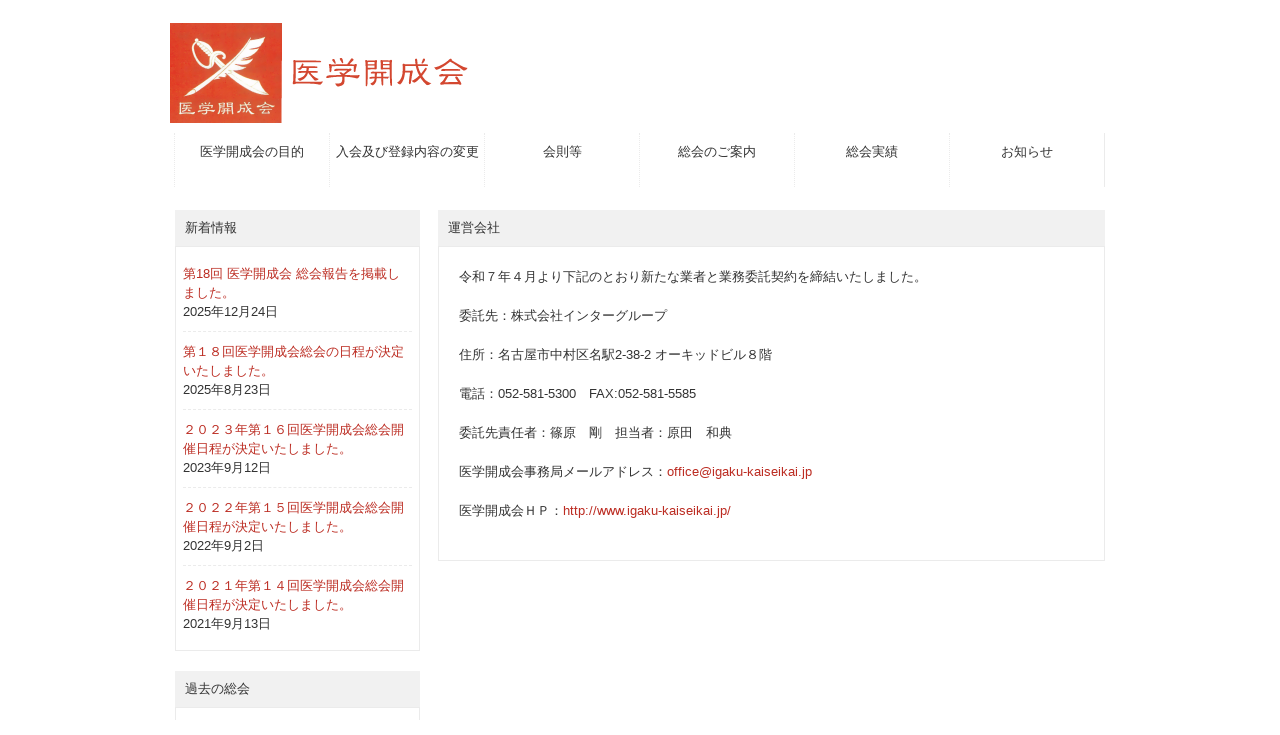

--- FILE ---
content_type: text/html; charset=UTF-8
request_url: http://www.igaku-kaiseikai.jp/%E9%81%8B%E5%96%B6%E4%BC%9A%E7%A4%BE/
body_size: 7132
content:
<!DOCTYPE html>
<html lang="ja">
<head>
<meta charset="UTF-8">
<meta name="viewport" content="width=device-width, user-scalable=yes, maximum-scale=1.0, minimum-scale=1.0">
<meta name="description" content="運営会社 - ">
<title>運営会社 | 医学開成会</title>
<link rel="profile" href="http://gmpg.org/xfn/11">
<link rel="stylesheet" type="text/css" media="all" href="http://www.igaku-kaiseikai.jp/wp-content/themes/tpl_010_rwd/style.css">
<link rel="pingback" href="http://www.igaku-kaiseikai.jp/xmlrpc.php">
<!--[if lt IE 9]>
<script src="http://www.igaku-kaiseikai.jp/wp-content/themes/tpl_010_rwd/js/html5.js"></script>
<script src="http://www.igaku-kaiseikai.jp/wp-content/themes/tpl_010_rwd/js/css3-mediaqueries.js"></script>
<![endif]-->
<meta name='robots' content='max-image-preview:large' />
<script type="text/javascript">
window._wpemojiSettings = {"baseUrl":"https:\/\/s.w.org\/images\/core\/emoji\/14.0.0\/72x72\/","ext":".png","svgUrl":"https:\/\/s.w.org\/images\/core\/emoji\/14.0.0\/svg\/","svgExt":".svg","source":{"concatemoji":"http:\/\/www.igaku-kaiseikai.jp\/wp-includes\/js\/wp-emoji-release.min.js?ver=6.2.8"}};
/*! This file is auto-generated */
!function(e,a,t){var n,r,o,i=a.createElement("canvas"),p=i.getContext&&i.getContext("2d");function s(e,t){p.clearRect(0,0,i.width,i.height),p.fillText(e,0,0);e=i.toDataURL();return p.clearRect(0,0,i.width,i.height),p.fillText(t,0,0),e===i.toDataURL()}function c(e){var t=a.createElement("script");t.src=e,t.defer=t.type="text/javascript",a.getElementsByTagName("head")[0].appendChild(t)}for(o=Array("flag","emoji"),t.supports={everything:!0,everythingExceptFlag:!0},r=0;r<o.length;r++)t.supports[o[r]]=function(e){if(p&&p.fillText)switch(p.textBaseline="top",p.font="600 32px Arial",e){case"flag":return s("\ud83c\udff3\ufe0f\u200d\u26a7\ufe0f","\ud83c\udff3\ufe0f\u200b\u26a7\ufe0f")?!1:!s("\ud83c\uddfa\ud83c\uddf3","\ud83c\uddfa\u200b\ud83c\uddf3")&&!s("\ud83c\udff4\udb40\udc67\udb40\udc62\udb40\udc65\udb40\udc6e\udb40\udc67\udb40\udc7f","\ud83c\udff4\u200b\udb40\udc67\u200b\udb40\udc62\u200b\udb40\udc65\u200b\udb40\udc6e\u200b\udb40\udc67\u200b\udb40\udc7f");case"emoji":return!s("\ud83e\udef1\ud83c\udffb\u200d\ud83e\udef2\ud83c\udfff","\ud83e\udef1\ud83c\udffb\u200b\ud83e\udef2\ud83c\udfff")}return!1}(o[r]),t.supports.everything=t.supports.everything&&t.supports[o[r]],"flag"!==o[r]&&(t.supports.everythingExceptFlag=t.supports.everythingExceptFlag&&t.supports[o[r]]);t.supports.everythingExceptFlag=t.supports.everythingExceptFlag&&!t.supports.flag,t.DOMReady=!1,t.readyCallback=function(){t.DOMReady=!0},t.supports.everything||(n=function(){t.readyCallback()},a.addEventListener?(a.addEventListener("DOMContentLoaded",n,!1),e.addEventListener("load",n,!1)):(e.attachEvent("onload",n),a.attachEvent("onreadystatechange",function(){"complete"===a.readyState&&t.readyCallback()})),(e=t.source||{}).concatemoji?c(e.concatemoji):e.wpemoji&&e.twemoji&&(c(e.twemoji),c(e.wpemoji)))}(window,document,window._wpemojiSettings);
</script>
<style type="text/css">
img.wp-smiley,
img.emoji {
	display: inline !important;
	border: none !important;
	box-shadow: none !important;
	height: 1em !important;
	width: 1em !important;
	margin: 0 0.07em !important;
	vertical-align: -0.1em !important;
	background: none !important;
	padding: 0 !important;
}
</style>
	<link rel='stylesheet' id='wp-block-library-css' href='http://www.igaku-kaiseikai.jp/wp-includes/css/dist/block-library/style.min.css?ver=6.2.8' type='text/css' media='all' />
<link rel='stylesheet' id='classic-theme-styles-css' href='http://www.igaku-kaiseikai.jp/wp-includes/css/classic-themes.min.css?ver=6.2.8' type='text/css' media='all' />
<style id='global-styles-inline-css' type='text/css'>
body{--wp--preset--color--black: #000000;--wp--preset--color--cyan-bluish-gray: #abb8c3;--wp--preset--color--white: #ffffff;--wp--preset--color--pale-pink: #f78da7;--wp--preset--color--vivid-red: #cf2e2e;--wp--preset--color--luminous-vivid-orange: #ff6900;--wp--preset--color--luminous-vivid-amber: #fcb900;--wp--preset--color--light-green-cyan: #7bdcb5;--wp--preset--color--vivid-green-cyan: #00d084;--wp--preset--color--pale-cyan-blue: #8ed1fc;--wp--preset--color--vivid-cyan-blue: #0693e3;--wp--preset--color--vivid-purple: #9b51e0;--wp--preset--gradient--vivid-cyan-blue-to-vivid-purple: linear-gradient(135deg,rgba(6,147,227,1) 0%,rgb(155,81,224) 100%);--wp--preset--gradient--light-green-cyan-to-vivid-green-cyan: linear-gradient(135deg,rgb(122,220,180) 0%,rgb(0,208,130) 100%);--wp--preset--gradient--luminous-vivid-amber-to-luminous-vivid-orange: linear-gradient(135deg,rgba(252,185,0,1) 0%,rgba(255,105,0,1) 100%);--wp--preset--gradient--luminous-vivid-orange-to-vivid-red: linear-gradient(135deg,rgba(255,105,0,1) 0%,rgb(207,46,46) 100%);--wp--preset--gradient--very-light-gray-to-cyan-bluish-gray: linear-gradient(135deg,rgb(238,238,238) 0%,rgb(169,184,195) 100%);--wp--preset--gradient--cool-to-warm-spectrum: linear-gradient(135deg,rgb(74,234,220) 0%,rgb(151,120,209) 20%,rgb(207,42,186) 40%,rgb(238,44,130) 60%,rgb(251,105,98) 80%,rgb(254,248,76) 100%);--wp--preset--gradient--blush-light-purple: linear-gradient(135deg,rgb(255,206,236) 0%,rgb(152,150,240) 100%);--wp--preset--gradient--blush-bordeaux: linear-gradient(135deg,rgb(254,205,165) 0%,rgb(254,45,45) 50%,rgb(107,0,62) 100%);--wp--preset--gradient--luminous-dusk: linear-gradient(135deg,rgb(255,203,112) 0%,rgb(199,81,192) 50%,rgb(65,88,208) 100%);--wp--preset--gradient--pale-ocean: linear-gradient(135deg,rgb(255,245,203) 0%,rgb(182,227,212) 50%,rgb(51,167,181) 100%);--wp--preset--gradient--electric-grass: linear-gradient(135deg,rgb(202,248,128) 0%,rgb(113,206,126) 100%);--wp--preset--gradient--midnight: linear-gradient(135deg,rgb(2,3,129) 0%,rgb(40,116,252) 100%);--wp--preset--duotone--dark-grayscale: url('#wp-duotone-dark-grayscale');--wp--preset--duotone--grayscale: url('#wp-duotone-grayscale');--wp--preset--duotone--purple-yellow: url('#wp-duotone-purple-yellow');--wp--preset--duotone--blue-red: url('#wp-duotone-blue-red');--wp--preset--duotone--midnight: url('#wp-duotone-midnight');--wp--preset--duotone--magenta-yellow: url('#wp-duotone-magenta-yellow');--wp--preset--duotone--purple-green: url('#wp-duotone-purple-green');--wp--preset--duotone--blue-orange: url('#wp-duotone-blue-orange');--wp--preset--font-size--small: 13px;--wp--preset--font-size--medium: 20px;--wp--preset--font-size--large: 36px;--wp--preset--font-size--x-large: 42px;--wp--preset--spacing--20: 0.44rem;--wp--preset--spacing--30: 0.67rem;--wp--preset--spacing--40: 1rem;--wp--preset--spacing--50: 1.5rem;--wp--preset--spacing--60: 2.25rem;--wp--preset--spacing--70: 3.38rem;--wp--preset--spacing--80: 5.06rem;--wp--preset--shadow--natural: 6px 6px 9px rgba(0, 0, 0, 0.2);--wp--preset--shadow--deep: 12px 12px 50px rgba(0, 0, 0, 0.4);--wp--preset--shadow--sharp: 6px 6px 0px rgba(0, 0, 0, 0.2);--wp--preset--shadow--outlined: 6px 6px 0px -3px rgba(255, 255, 255, 1), 6px 6px rgba(0, 0, 0, 1);--wp--preset--shadow--crisp: 6px 6px 0px rgba(0, 0, 0, 1);}:where(.is-layout-flex){gap: 0.5em;}body .is-layout-flow > .alignleft{float: left;margin-inline-start: 0;margin-inline-end: 2em;}body .is-layout-flow > .alignright{float: right;margin-inline-start: 2em;margin-inline-end: 0;}body .is-layout-flow > .aligncenter{margin-left: auto !important;margin-right: auto !important;}body .is-layout-constrained > .alignleft{float: left;margin-inline-start: 0;margin-inline-end: 2em;}body .is-layout-constrained > .alignright{float: right;margin-inline-start: 2em;margin-inline-end: 0;}body .is-layout-constrained > .aligncenter{margin-left: auto !important;margin-right: auto !important;}body .is-layout-constrained > :where(:not(.alignleft):not(.alignright):not(.alignfull)){max-width: var(--wp--style--global--content-size);margin-left: auto !important;margin-right: auto !important;}body .is-layout-constrained > .alignwide{max-width: var(--wp--style--global--wide-size);}body .is-layout-flex{display: flex;}body .is-layout-flex{flex-wrap: wrap;align-items: center;}body .is-layout-flex > *{margin: 0;}:where(.wp-block-columns.is-layout-flex){gap: 2em;}.has-black-color{color: var(--wp--preset--color--black) !important;}.has-cyan-bluish-gray-color{color: var(--wp--preset--color--cyan-bluish-gray) !important;}.has-white-color{color: var(--wp--preset--color--white) !important;}.has-pale-pink-color{color: var(--wp--preset--color--pale-pink) !important;}.has-vivid-red-color{color: var(--wp--preset--color--vivid-red) !important;}.has-luminous-vivid-orange-color{color: var(--wp--preset--color--luminous-vivid-orange) !important;}.has-luminous-vivid-amber-color{color: var(--wp--preset--color--luminous-vivid-amber) !important;}.has-light-green-cyan-color{color: var(--wp--preset--color--light-green-cyan) !important;}.has-vivid-green-cyan-color{color: var(--wp--preset--color--vivid-green-cyan) !important;}.has-pale-cyan-blue-color{color: var(--wp--preset--color--pale-cyan-blue) !important;}.has-vivid-cyan-blue-color{color: var(--wp--preset--color--vivid-cyan-blue) !important;}.has-vivid-purple-color{color: var(--wp--preset--color--vivid-purple) !important;}.has-black-background-color{background-color: var(--wp--preset--color--black) !important;}.has-cyan-bluish-gray-background-color{background-color: var(--wp--preset--color--cyan-bluish-gray) !important;}.has-white-background-color{background-color: var(--wp--preset--color--white) !important;}.has-pale-pink-background-color{background-color: var(--wp--preset--color--pale-pink) !important;}.has-vivid-red-background-color{background-color: var(--wp--preset--color--vivid-red) !important;}.has-luminous-vivid-orange-background-color{background-color: var(--wp--preset--color--luminous-vivid-orange) !important;}.has-luminous-vivid-amber-background-color{background-color: var(--wp--preset--color--luminous-vivid-amber) !important;}.has-light-green-cyan-background-color{background-color: var(--wp--preset--color--light-green-cyan) !important;}.has-vivid-green-cyan-background-color{background-color: var(--wp--preset--color--vivid-green-cyan) !important;}.has-pale-cyan-blue-background-color{background-color: var(--wp--preset--color--pale-cyan-blue) !important;}.has-vivid-cyan-blue-background-color{background-color: var(--wp--preset--color--vivid-cyan-blue) !important;}.has-vivid-purple-background-color{background-color: var(--wp--preset--color--vivid-purple) !important;}.has-black-border-color{border-color: var(--wp--preset--color--black) !important;}.has-cyan-bluish-gray-border-color{border-color: var(--wp--preset--color--cyan-bluish-gray) !important;}.has-white-border-color{border-color: var(--wp--preset--color--white) !important;}.has-pale-pink-border-color{border-color: var(--wp--preset--color--pale-pink) !important;}.has-vivid-red-border-color{border-color: var(--wp--preset--color--vivid-red) !important;}.has-luminous-vivid-orange-border-color{border-color: var(--wp--preset--color--luminous-vivid-orange) !important;}.has-luminous-vivid-amber-border-color{border-color: var(--wp--preset--color--luminous-vivid-amber) !important;}.has-light-green-cyan-border-color{border-color: var(--wp--preset--color--light-green-cyan) !important;}.has-vivid-green-cyan-border-color{border-color: var(--wp--preset--color--vivid-green-cyan) !important;}.has-pale-cyan-blue-border-color{border-color: var(--wp--preset--color--pale-cyan-blue) !important;}.has-vivid-cyan-blue-border-color{border-color: var(--wp--preset--color--vivid-cyan-blue) !important;}.has-vivid-purple-border-color{border-color: var(--wp--preset--color--vivid-purple) !important;}.has-vivid-cyan-blue-to-vivid-purple-gradient-background{background: var(--wp--preset--gradient--vivid-cyan-blue-to-vivid-purple) !important;}.has-light-green-cyan-to-vivid-green-cyan-gradient-background{background: var(--wp--preset--gradient--light-green-cyan-to-vivid-green-cyan) !important;}.has-luminous-vivid-amber-to-luminous-vivid-orange-gradient-background{background: var(--wp--preset--gradient--luminous-vivid-amber-to-luminous-vivid-orange) !important;}.has-luminous-vivid-orange-to-vivid-red-gradient-background{background: var(--wp--preset--gradient--luminous-vivid-orange-to-vivid-red) !important;}.has-very-light-gray-to-cyan-bluish-gray-gradient-background{background: var(--wp--preset--gradient--very-light-gray-to-cyan-bluish-gray) !important;}.has-cool-to-warm-spectrum-gradient-background{background: var(--wp--preset--gradient--cool-to-warm-spectrum) !important;}.has-blush-light-purple-gradient-background{background: var(--wp--preset--gradient--blush-light-purple) !important;}.has-blush-bordeaux-gradient-background{background: var(--wp--preset--gradient--blush-bordeaux) !important;}.has-luminous-dusk-gradient-background{background: var(--wp--preset--gradient--luminous-dusk) !important;}.has-pale-ocean-gradient-background{background: var(--wp--preset--gradient--pale-ocean) !important;}.has-electric-grass-gradient-background{background: var(--wp--preset--gradient--electric-grass) !important;}.has-midnight-gradient-background{background: var(--wp--preset--gradient--midnight) !important;}.has-small-font-size{font-size: var(--wp--preset--font-size--small) !important;}.has-medium-font-size{font-size: var(--wp--preset--font-size--medium) !important;}.has-large-font-size{font-size: var(--wp--preset--font-size--large) !important;}.has-x-large-font-size{font-size: var(--wp--preset--font-size--x-large) !important;}
.wp-block-navigation a:where(:not(.wp-element-button)){color: inherit;}
:where(.wp-block-columns.is-layout-flex){gap: 2em;}
.wp-block-pullquote{font-size: 1.5em;line-height: 1.6;}
</style>
<link rel="https://api.w.org/" href="https://www.igaku-kaiseikai.jp/wp-json/" /><link rel="alternate" type="application/json" href="https://www.igaku-kaiseikai.jp/wp-json/wp/v2/pages/40" /><link rel="EditURI" type="application/rsd+xml" title="RSD" href="https://www.igaku-kaiseikai.jp/xmlrpc.php?rsd" />
<link rel="wlwmanifest" type="application/wlwmanifest+xml" href="http://www.igaku-kaiseikai.jp/wp-includes/wlwmanifest.xml" />
<link rel="canonical" href="https://www.igaku-kaiseikai.jp/%e9%81%8b%e5%96%b6%e4%bc%9a%e7%a4%be/" />
<link rel='shortlink' href='https://www.igaku-kaiseikai.jp/?p=40' />
<link rel="alternate" type="application/json+oembed" href="https://www.igaku-kaiseikai.jp/wp-json/oembed/1.0/embed?url=https%3A%2F%2Fwww.igaku-kaiseikai.jp%2F%25e9%2581%258b%25e5%2596%25b6%25e4%25bc%259a%25e7%25a4%25be%2F" />
<link rel="alternate" type="text/xml+oembed" href="https://www.igaku-kaiseikai.jp/wp-json/oembed/1.0/embed?url=https%3A%2F%2Fwww.igaku-kaiseikai.jp%2F%25e9%2581%258b%25e5%2596%25b6%25e4%25bc%259a%25e7%25a4%25be%2F&#038;format=xml" />
<link rel="icon" href="https://www.igaku-kaiseikai.jp/wp-content/uploads/2017/02/cropped-favicon-32x32.png" sizes="32x32" />
<link rel="icon" href="https://www.igaku-kaiseikai.jp/wp-content/uploads/2017/02/cropped-favicon-192x192.png" sizes="192x192" />
<link rel="apple-touch-icon" href="https://www.igaku-kaiseikai.jp/wp-content/uploads/2017/02/cropped-favicon-180x180.png" />
<meta name="msapplication-TileImage" content="https://www.igaku-kaiseikai.jp/wp-content/uploads/2017/02/cropped-favicon-270x270.png" />
<script src="http://www.igaku-kaiseikai.jp/wp-content/themes/tpl_010_rwd/js/jquery1.4.4.min.js"></script>
<script src="http://www.igaku-kaiseikai.jp/wp-content/themes/tpl_010_rwd/js/script.js"></script>
</head>
<body>

  <header id="header" role="banner">
		<h1></h1>

		<div class="logo">		
  		<a href="https://www.igaku-kaiseikai.jp/" title="医学開成会" rel="home">
				<img src="https://www.igaku-kaiseikai.jp/wp-content/uploads/2017/04/logo3.png" alt="医学開成会">      	<p>
					                  </p>
      </a>
		</div>
    <div class="info">
    	    	    </div>
	</header>

  <nav id="mainNav">
  	<div class="inner">
    	<a class="menu" id="menu"><span>MENU</span></a>
			<div class="panel">   
    	<ul><li id="menu-item-125" class="menu-item menu-item-type-post_type menu-item-object-page"><a href="https://www.igaku-kaiseikai.jp/%e3%83%9b%e3%83%bc%e3%83%a0/"><strong>医学開成会の目的</strong></a></li>
<li id="menu-item-19" class="menu-item menu-item-type-post_type menu-item-object-page"><a href="https://www.igaku-kaiseikai.jp/%e5%85%a5%e4%bc%9a%e3%81%8a%e3%82%88%e3%81%b3%e3%81%94%e7%99%bb%e9%8c%b2%e5%86%85%e5%ae%b9%e3%81%ae%e5%a4%89%e6%9b%b4/"><strong>入会及び登録内容の変更</strong></a></li>
<li id="menu-item-112" class="menu-item menu-item-type-post_type menu-item-object-page current-menu-ancestor current-menu-parent current_page_parent current_page_ancestor menu-item-has-children"><a href="https://www.igaku-kaiseikai.jp/%e4%bc%9a%e5%89%87/"><strong>会則等</strong></a>
<ul class="sub-menu">
	<li id="menu-item-118" class="menu-item menu-item-type-post_type menu-item-object-page"><a href="https://www.igaku-kaiseikai.jp/%e5%bd%b9%e5%93%a1/">役員</a></li>
	<li id="menu-item-119" class="menu-item menu-item-type-post_type menu-item-object-page current-menu-item page_item page-item-40 current_page_item"><a href="https://www.igaku-kaiseikai.jp/%e9%81%8b%e5%96%b6%e4%bc%9a%e7%a4%be/">運営会社</a></li>
</ul>
</li>
<li id="menu-item-268" class="menu-item menu-item-type-post_type menu-item-object-page"><a href="https://www.igaku-kaiseikai.jp/%e7%b7%8f%e4%bc%9a%e3%81%ae%e3%81%94%e6%a1%88%e5%86%85/"><strong>総会のご案内</strong></a></li>
<li id="menu-item-128" class="menu-item menu-item-type-post_type menu-item-object-page menu-item-has-children"><a href="https://www.igaku-kaiseikai.jp/%e7%b7%8f%e4%bc%9a%e5%ae%9f%e7%b8%be/"><strong>総会実績</strong></a>
<ul class="sub-menu">
	<li id="menu-item-981" class="menu-item menu-item-type-post_type menu-item-object-page"><a href="https://www.igaku-kaiseikai.jp/%e7%b7%8f%e4%bc%9a%e5%a0%b1%e5%91%8a%e7%ac%ac%ef%bc%91%ef%bc%98%e5%9b%9e/">総会報告第１８回</a></li>
	<li id="menu-item-913" class="menu-item menu-item-type-post_type menu-item-object-page"><a href="https://www.igaku-kaiseikai.jp/%e7%b7%8f%e4%bc%9a%e5%a0%b1%e5%91%8a%e7%ac%ac17%e5%9b%9e/">総会報告第１７回</a></li>
	<li id="menu-item-842" class="menu-item menu-item-type-post_type menu-item-object-page"><a href="https://www.igaku-kaiseikai.jp/%e7%b7%8f%e4%bc%9a%e5%a0%b1%e5%91%8a%e7%ac%ac%ef%bc%91%ef%bc%96%e5%9b%9e/">総会報告第１６回</a></li>
	<li id="menu-item-749" class="menu-item menu-item-type-post_type menu-item-object-page"><a href="https://www.igaku-kaiseikai.jp/%e7%b7%8f%e4%bc%9a%e5%a0%b1%e5%91%8a%e7%ac%ac%ef%bc%91%ef%bc%95%e5%9b%9e/">総会報告第１５回</a></li>
	<li id="menu-item-708" class="menu-item menu-item-type-post_type menu-item-object-page"><a href="https://www.igaku-kaiseikai.jp/%e7%b7%8f%e4%bc%9a%e5%a0%b1%e5%91%8a%e7%ac%ac%ef%bc%91%ef%bc%94%e5%9b%9e/">総会報告第１４回</a></li>
	<li id="menu-item-527" class="menu-item menu-item-type-post_type menu-item-object-page"><a href="https://www.igaku-kaiseikai.jp/%e7%b7%8f%e4%bc%9a%e5%a0%b1%e5%91%8a%e7%ac%ac%ef%bc%91%ef%bc%93%e5%9b%9e/">総会報告第１３回</a></li>
	<li id="menu-item-267" class="menu-item menu-item-type-post_type menu-item-object-page"><a href="https://www.igaku-kaiseikai.jp/%e7%b7%8f%e4%bc%9a%e5%a0%b1%e5%91%8a%e7%ac%ac%ef%bc%91%ef%bc%92%e5%9b%9e/">総会報告第１２回</a></li>
	<li id="menu-item-200" class="menu-item menu-item-type-post_type menu-item-object-page"><a href="https://www.igaku-kaiseikai.jp/%e7%b7%8f%e4%bc%9a%e5%a0%b1%e5%91%8a%e7%ac%ac%ef%bc%91%ef%bc%91%e5%9b%9e/">総会報告第１１回</a></li>
	<li id="menu-item-131" class="menu-item menu-item-type-post_type menu-item-object-page"><a href="https://www.igaku-kaiseikai.jp/%e7%b7%8f%e4%bc%9a%e5%ae%9f%e7%b8%be%e7%ac%ac%ef%bc%91%ef%bc%90%e5%9b%9e/">総会報告第１０回</a></li>
</ul>
</li>
<li id="menu-item-218" class="menu-item menu-item-type-post_type menu-item-object-page menu-item-has-children"><a href="https://www.igaku-kaiseikai.jp/%e3%81%8a%e7%9f%a5%e3%82%89%e3%81%9b/"><strong>お知らせ</strong></a>
<ul class="sub-menu">
	<li id="menu-item-17" class="menu-item menu-item-type-post_type menu-item-object-page"><a href="https://www.igaku-kaiseikai.jp/%e4%bc%9a%e5%93%a1%e3%81%ae%e5%ad%a6%e4%bc%9a%e3%83%bb%e7%a0%94%e7%a9%b6%e4%bc%9a%e9%96%8b%e5%82%ac%e3%81%ae%e3%81%8a%e7%9f%a5%e3%82%89%e3%81%9b/">会員の学会・研究会開催のお知らせ</a></li>
	<li id="menu-item-220" class="menu-item menu-item-type-post_type menu-item-object-page"><a href="https://www.igaku-kaiseikai.jp/%e5%90%84%e9%96%8b%e6%88%90%e4%bc%9a%e3%81%ae%e3%81%8a%e7%9f%a5%e3%82%89%e3%81%9b/">各開成会のお知らせ</a></li>
</ul>
</li>
</ul>    	</div>
    </div>
  </nav>
  
<div id="wrapper">
<!-- コンテンツ -->
<section id="main">
		<section id="post-40" class="content">

    <h3 class="heading">運営会社</h3>     
    <article class="post">
			<p>令和７年４月より下記のとおり新たな業者と業務委託契約を締結いたしました。</p>
<p>委託先：株式会社インターグループ</p>
<p>住所：名古屋市中村区名駅2-38-2 オーキッドビル８階</p>
<p>電話：052‐581‐5300　FAX:052‐581‐5585</p>
<p>委託先責任者：篠原　剛　担当者：原田　和典</p>
<p>医学開成会事務局メールアドレス：<a href="mailto:office@igaku-kaiseikai.jp">office@igaku-kaiseikai.jp</a></p>
<p>医学開成会ＨＰ：<a href="http://www.igaku-kaiseikai.jp/">http://www.igaku-kaiseikai.jp/</a></p>
     
  	</article>
  </section>
	  </section>
<!-- / コンテンツ -->
<aside id="sidebar">

		<section id="recent-posts-2" class="widget widget_recent_entries">
		<h3 class="heading"><span>新着情報</span></h3><article>
		<ul>
											<li>
					<a href="https://www.igaku-kaiseikai.jp/2025/12/24/%e7%ac%ac18%e5%9b%9e-%e5%8c%bb%e5%ad%a6%e9%96%8b%e6%88%90%e4%bc%9a-%e7%b7%8f%e4%bc%9a%e5%a0%b1%e5%91%8a%e3%82%92%e6%8e%b2%e8%bc%89%e3%81%97%e3%81%be%e3%81%97%e3%81%9f%e3%80%82/">第18回 医学開成会 総会報告を掲載しました。</a>
											<span class="post-date">2025年12月24日</span>
									</li>
											<li>
					<a href="https://www.igaku-kaiseikai.jp/2025/08/23/%e7%ac%ac%ef%bc%91%ef%bc%98%e5%9b%9e%e5%8c%bb%e5%ad%a6%e9%96%8b%e6%88%90%e4%bc%9a%e7%b7%8f%e4%bc%9a%e3%81%ae%e6%97%a5%e7%a8%8b%e3%81%8c%e6%b1%ba%e5%ae%9a%e3%81%84%e3%81%9f%e3%81%97%e3%81%be%e3%81%97/">第１８回医学開成会総会の日程が決定いたしました。</a>
											<span class="post-date">2025年8月23日</span>
									</li>
											<li>
					<a href="https://www.igaku-kaiseikai.jp/2023/09/12/%ef%bc%92%ef%bc%90%ef%bc%92%ef%bc%93%e5%b9%b4%e7%ac%ac%ef%bc%91%ef%bc%96%e5%9b%9e%e5%8c%bb%e5%ad%a6%e9%96%8b%e6%88%90%e4%bc%9a%e7%b7%8f%e4%bc%9a%e9%96%8b%e5%82%ac%e6%97%a5%e7%a8%8b%e3%81%8c%e6%b1%ba/">２０２３年第１６回医学開成会総会開催日程が決定いたしました。</a>
											<span class="post-date">2023年9月12日</span>
									</li>
											<li>
					<a href="https://www.igaku-kaiseikai.jp/2022/09/02/%ef%bc%92%ef%bc%90%ef%bc%92%ef%bc%92%e5%b9%b4%e7%ac%ac%ef%bc%91%ef%bc%95%e5%9b%9e%e5%8c%bb%e5%ad%a6%e9%96%8b%e6%88%90%e4%bc%9a%e7%b7%8f%e4%bc%9a%e9%96%8b%e5%82%ac%e6%97%a5%e7%a8%8b%e3%81%8c%e6%b1%ba/">２０２２年第１５回医学開成会総会開催日程が決定いたしました。</a>
											<span class="post-date">2022年9月2日</span>
									</li>
											<li>
					<a href="https://www.igaku-kaiseikai.jp/2021/09/13/%ef%bc%92%ef%bc%90%ef%bc%92%ef%bc%91%e5%b9%b4%e7%ac%ac%ef%bc%91%ef%bc%94%e5%9b%9e%e5%8c%bb%e5%ad%a6%e9%96%8b%e6%88%90%e4%bc%9a%e7%b7%8f%e4%bc%9a%e9%96%8b%e5%82%ac%e6%97%a5%e7%a8%8b%e3%81%8c%e6%b1%ba/">２０２１年第１４回医学開成会総会開催日程が決定いたしました。</a>
											<span class="post-date">2021年9月13日</span>
									</li>
					</ul>

		</article></section><section id="nav_menu-2" class="widget widget_nav_menu"><h3 class="heading"><span>過去の総会</span></h3><article><div class="menu-%e9%81%8e%e5%8e%bb%e3%81%ae%e7%b7%8f%e4%bc%9a-container"><ul id="menu-%e9%81%8e%e5%8e%bb%e3%81%ae%e7%b7%8f%e4%bc%9a" class="menu"><li id="menu-item-919" class="menu-item menu-item-type-post_type menu-item-object-page menu-item-919"><a href="https://www.igaku-kaiseikai.jp/%e7%ac%ac%ef%bc%91%ef%bc%97%e5%9b%9e/">第１７回</a></li>
<li id="menu-item-841" class="menu-item menu-item-type-post_type menu-item-object-page menu-item-841"><a href="https://www.igaku-kaiseikai.jp/%e7%ac%ac%ef%bc%91%ef%bc%96%e5%9b%9e/">第１６回</a></li>
<li id="menu-item-757" class="menu-item menu-item-type-post_type menu-item-object-page menu-item-757"><a href="https://www.igaku-kaiseikai.jp/%e7%ac%ac%ef%bc%91%ef%bc%95%e5%9b%9e/">第１５回</a></li>
<li id="menu-item-702" class="menu-item menu-item-type-post_type menu-item-object-page menu-item-702"><a href="https://www.igaku-kaiseikai.jp/%e7%ac%ac14%e5%9b%9e/">第１４回</a></li>
<li id="menu-item-519" class="menu-item menu-item-type-post_type menu-item-object-page menu-item-519"><a href="https://www.igaku-kaiseikai.jp/%e7%ac%ac%ef%bc%91%ef%bc%93%e5%9b%9e/">第１３回</a></li>
<li id="menu-item-269" class="menu-item menu-item-type-post_type menu-item-object-page menu-item-269"><a href="https://www.igaku-kaiseikai.jp/%e7%b7%8f%e4%bc%9a%e3%81%ae%e5%87%ba%e6%ac%a0/">第１２回</a></li>
<li id="menu-item-209" class="menu-item menu-item-type-post_type menu-item-object-page menu-item-209"><a href="https://www.igaku-kaiseikai.jp/%e7%ac%ac%ef%bc%91%ef%bc%91%e5%9b%9e/">第１１回</a></li>
<li id="menu-item-149" class="menu-item menu-item-type-post_type menu-item-object-page menu-item-149"><a href="https://www.igaku-kaiseikai.jp/%e7%ac%ac%ef%bc%91%ef%bc%90%e5%9b%9e/">第１０回</a></li>
</ul></div></article></section></aside>
</div>

<!-- フッター -->
<footer id="footer">
  <div class="inner">
		
    <!-- 左側 -->
		<div id="info" class="grid">
	  	<!-- ロゴ -->
			<div class="logo">		
  			<a href="https://www.igaku-kaiseikai.jp/" title="医学開成会" rel="home">
					<img src="https://www.igaku-kaiseikai.jp/wp-content/uploads/2017/04/logo3.png" alt="医学開成会">      		<p>
						          	        	</p>
      	</a>
			</div>
			<!-- / ロゴ -->
    
			<!-- 電話番号+受付時間 -->
			<div class="info">
    		    		    	</div>
			<!-- / 電話番号+受付時間 -->
		</div>  
		<!-- / 左側 -->
	
  	<!-- 右側 ナビゲーション -->
		<ul class="footnav"><li id="menu-item-125" class="menu-item menu-item-type-post_type menu-item-object-page menu-item-125"><a href="https://www.igaku-kaiseikai.jp/%e3%83%9b%e3%83%bc%e3%83%a0/">医学開成会の目的</a></li>
<li id="menu-item-19" class="menu-item menu-item-type-post_type menu-item-object-page menu-item-19"><a href="https://www.igaku-kaiseikai.jp/%e5%85%a5%e4%bc%9a%e3%81%8a%e3%82%88%e3%81%b3%e3%81%94%e7%99%bb%e9%8c%b2%e5%86%85%e5%ae%b9%e3%81%ae%e5%a4%89%e6%9b%b4/">入会及び登録内容の変更</a></li>
<li id="menu-item-112" class="menu-item menu-item-type-post_type menu-item-object-page current-menu-ancestor current-menu-parent current_page_parent current_page_ancestor menu-item-has-children menu-item-112"><a href="https://www.igaku-kaiseikai.jp/%e4%bc%9a%e5%89%87/">会則等</a>
<ul class="sub-menu">
	<li id="menu-item-118" class="menu-item menu-item-type-post_type menu-item-object-page menu-item-118"><a href="https://www.igaku-kaiseikai.jp/%e5%bd%b9%e5%93%a1/">役員</a></li>
	<li id="menu-item-119" class="menu-item menu-item-type-post_type menu-item-object-page current-menu-item page_item page-item-40 current_page_item menu-item-119"><a href="https://www.igaku-kaiseikai.jp/%e9%81%8b%e5%96%b6%e4%bc%9a%e7%a4%be/" aria-current="page">運営会社</a></li>
</ul>
</li>
<li id="menu-item-268" class="menu-item menu-item-type-post_type menu-item-object-page menu-item-268"><a href="https://www.igaku-kaiseikai.jp/%e7%b7%8f%e4%bc%9a%e3%81%ae%e3%81%94%e6%a1%88%e5%86%85/">総会のご案内</a></li>
<li id="menu-item-128" class="menu-item menu-item-type-post_type menu-item-object-page menu-item-has-children menu-item-128"><a href="https://www.igaku-kaiseikai.jp/%e7%b7%8f%e4%bc%9a%e5%ae%9f%e7%b8%be/">総会実績</a>
<ul class="sub-menu">
	<li id="menu-item-981" class="menu-item menu-item-type-post_type menu-item-object-page menu-item-981"><a href="https://www.igaku-kaiseikai.jp/%e7%b7%8f%e4%bc%9a%e5%a0%b1%e5%91%8a%e7%ac%ac%ef%bc%91%ef%bc%98%e5%9b%9e/">総会報告第１８回</a></li>
	<li id="menu-item-913" class="menu-item menu-item-type-post_type menu-item-object-page menu-item-913"><a href="https://www.igaku-kaiseikai.jp/%e7%b7%8f%e4%bc%9a%e5%a0%b1%e5%91%8a%e7%ac%ac17%e5%9b%9e/">総会報告第１７回</a></li>
	<li id="menu-item-842" class="menu-item menu-item-type-post_type menu-item-object-page menu-item-842"><a href="https://www.igaku-kaiseikai.jp/%e7%b7%8f%e4%bc%9a%e5%a0%b1%e5%91%8a%e7%ac%ac%ef%bc%91%ef%bc%96%e5%9b%9e/">総会報告第１６回</a></li>
	<li id="menu-item-749" class="menu-item menu-item-type-post_type menu-item-object-page menu-item-749"><a href="https://www.igaku-kaiseikai.jp/%e7%b7%8f%e4%bc%9a%e5%a0%b1%e5%91%8a%e7%ac%ac%ef%bc%91%ef%bc%95%e5%9b%9e/">総会報告第１５回</a></li>
	<li id="menu-item-708" class="menu-item menu-item-type-post_type menu-item-object-page menu-item-708"><a href="https://www.igaku-kaiseikai.jp/%e7%b7%8f%e4%bc%9a%e5%a0%b1%e5%91%8a%e7%ac%ac%ef%bc%91%ef%bc%94%e5%9b%9e/">総会報告第１４回</a></li>
	<li id="menu-item-527" class="menu-item menu-item-type-post_type menu-item-object-page menu-item-527"><a href="https://www.igaku-kaiseikai.jp/%e7%b7%8f%e4%bc%9a%e5%a0%b1%e5%91%8a%e7%ac%ac%ef%bc%91%ef%bc%93%e5%9b%9e/">総会報告第１３回</a></li>
	<li id="menu-item-267" class="menu-item menu-item-type-post_type menu-item-object-page menu-item-267"><a href="https://www.igaku-kaiseikai.jp/%e7%b7%8f%e4%bc%9a%e5%a0%b1%e5%91%8a%e7%ac%ac%ef%bc%91%ef%bc%92%e5%9b%9e/">総会報告第１２回</a></li>
	<li id="menu-item-200" class="menu-item menu-item-type-post_type menu-item-object-page menu-item-200"><a href="https://www.igaku-kaiseikai.jp/%e7%b7%8f%e4%bc%9a%e5%a0%b1%e5%91%8a%e7%ac%ac%ef%bc%91%ef%bc%91%e5%9b%9e/">総会報告第１１回</a></li>
	<li id="menu-item-131" class="menu-item menu-item-type-post_type menu-item-object-page menu-item-131"><a href="https://www.igaku-kaiseikai.jp/%e7%b7%8f%e4%bc%9a%e5%ae%9f%e7%b8%be%e7%ac%ac%ef%bc%91%ef%bc%90%e5%9b%9e/">総会報告第１０回</a></li>
</ul>
</li>
<li id="menu-item-218" class="menu-item menu-item-type-post_type menu-item-object-page menu-item-has-children menu-item-218"><a href="https://www.igaku-kaiseikai.jp/%e3%81%8a%e7%9f%a5%e3%82%89%e3%81%9b/">お知らせ</a>
<ul class="sub-menu">
	<li id="menu-item-17" class="menu-item menu-item-type-post_type menu-item-object-page menu-item-17"><a href="https://www.igaku-kaiseikai.jp/%e4%bc%9a%e5%93%a1%e3%81%ae%e5%ad%a6%e4%bc%9a%e3%83%bb%e7%a0%94%e7%a9%b6%e4%bc%9a%e9%96%8b%e5%82%ac%e3%81%ae%e3%81%8a%e7%9f%a5%e3%82%89%e3%81%9b/">会員の学会・研究会開催のお知らせ</a></li>
	<li id="menu-item-220" class="menu-item menu-item-type-post_type menu-item-object-page menu-item-220"><a href="https://www.igaku-kaiseikai.jp/%e5%90%84%e9%96%8b%e6%88%90%e4%bc%9a%e3%81%ae%e3%81%8a%e7%9f%a5%e3%82%89%e3%81%9b/">各開成会のお知らせ</a></li>
</ul>
</li>
</ul>
	</div>
</footer>
<!-- / footer -->

	<p id="copyright">Copyright(c) 2026 医学開成会 All Rights Reserved. Design by <a href="http://f-tpl.com" target="_blank" rel="nofollow">http://f-tpl.com</a></p>


</body>
</html>